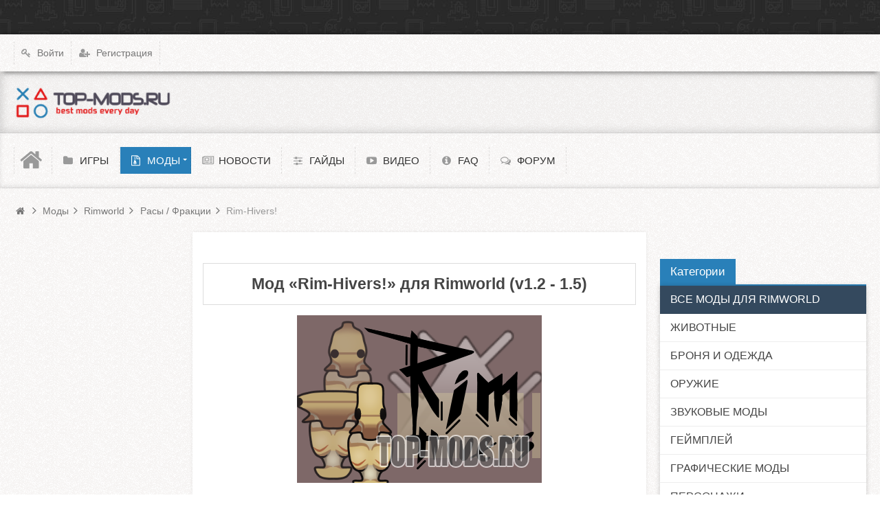

--- FILE ---
content_type: text/html; charset=utf-8
request_url: https://top-mods.ru/mods/rimworld/factions/16047-rim-hivers.html
body_size: 16514
content:
<!DOCTYPE html>
<html>
<head>
    <title>Скачать мод &laquo;Rim-Hivers!&raquo; для Rimworld (1.2 - 1.5)</title>
    <meta http-equiv="Content-Type" content="text/html; charset=utf-8">
	<meta name="viewport" content="width=device-width, initial-scale=1.0, maximum-scale=1.0, user-scalable=no">
                        	
	    	
    <script src="https://ajax.googleapis.com/ajax/libs/jquery/1.12.4/jquery.min.js" rel="forceLoad" ></script>                        	    	<meta name="description" content="Расы / Фракции | Rim-Hivers! | Мод добавляет расу Рой из игры Kenshi.Новая раса имеет как и слабые стороны, так и сильные. Рой слабее людей, но имеет более высокую скорость, не против плохо питаться и спать в казармах. Также они более терпимы к жаре и имеют бонусы к некоторым работам.Мод добавляет две новые фракции, Дружественный Улей и Дикий Улей &mdash; дружественные ульи-это более ориентированные на торговлю гуманоиды, в то время как ужасные дикие ульи имеют милитаристскую природу.
Мод также добавляет конкретные предыстории Рой в зависимости от того, были ли они изгнаны или нет, множество уникальных имен и несколько других мелких деталей!
Этот мод также добавляет еще один особый тип улья, хотя вам придется найти его самостоятельно..Для работы мода требуется: Humanoid Alien Races 2.0Дополнительные файлы:Русификатор для Rim-Hivers!">
	<link rel="canonical" href="https://top-mods.ru/mods/rimworld/factions/16047-rim-hivers.html"/>
	<link rel="icon" href="https://top-mods.ru/favicon.ico" type="image/x-icon">
<link rel="shortcut icon" href="https://top-mods.ru/favicon.ico" type="image/x-icon">

<meta name="yandex-verification" content="7cd0b47d7748ba17" />
<meta name="google-site-verification" content="SxxSh-jniPiLyTiUfwaTH_6wNPKq55zIvDJsve2QAhw" />

<!-- MarketPlace -->
<script async src="https://statika.mpsuadv.ru/scripts/8720.js"></script>

<script async src="https://pagead2.googlesyndication.com/pagead/js/adsbygoogle.js?client=ca-pub-4932249468789334"
     crossorigin="anonymous"></script>

<!-- Yandex.Metrika counter -->
<script type="text/javascript" >
   (function(m,e,t,r,i,k,a){m[i]=m[i]||function(){(m[i].a=m[i].a||[]).push(arguments)};
   m[i].l=1*new Date();k=e.createElement(t),a=e.getElementsByTagName(t)[0],k.async=1,k.src=r,a.parentNode.insertBefore(k,a)})
   (window, document, "script", "https://cdn.jsdelivr.net/npm/yandex-metrica-watch/tag.js", "ym");

   ym(65033632, "init", {
        clickmap:true,
        trackLinks:true,
        accurateTrackBounce:true,
        webvisor:true
   });
</script>
<noscript><div><img src="https://mc.yandex.ru/watch/65033632" style="position:absolute; left:-9999px;" alt="" /></div></noscript>
<!-- /Yandex.Metrika counter -->

<!-- caramel -->
<script>window.yaContextCb = window.yaContextCb || [] </script>
<script async src="https://yandex.ru/ads/system/context.js"></script>
<script async src="https://cdn.digitalcaramel.com/caramel.js"></script>
<!-- caramel end -->

<!-- RealBig -->
<script charset="utf-8" async src="https://runoffree.bid/pjs/A8VpVacrK.js"></script>
<script type='text/javascript'>
rbConfig={start:performance.now(),rbDomain:'newrotatormarch23.bid',rotator:'1d1hp'};token=localStorage.getItem('1d1hp')||(1e6+'').replace(/[018]/g, c => (c ^ crypto.getRandomValues(new Uint8Array(1))[0] & 15 >> c / 4).toString(16));rsdfhse=document.createElement('script');
rsdfhse.setAttribute('src','//newrotatormarch23.bid/1d1hp.min.js?'+token);rsdfhse.setAttribute('async','async');rsdfhse.setAttribute('type','text/javascript');document.head.appendChild(rsdfhse);
localStorage.setItem('1d1hp', token);</script>
<!-- RealBig end -->
	<meta property="yandex_recommendations_tag" content="rimworld"/>
	<link rel="search" type="application/opensearchdescription+xml" href="/search/opensearch" title="Поиск на Top-Mods.ru" />
	<link rel="stylesheet" type="text/css" href="/cache/static/css/styles.077206c933f897a613cf1222dfc6bfb8.css?190">
	<script src="/cache/static/js/scripts.02dbb4ca19d709970a02de588d575f07.js?190" ></script>
		<meta name="csrf-token" content="b782cc7187b7ccdd41e8595a97a636d416199a7ee82a728353400bf7ee0bd0e6" />
</head>

<body id="desktop_device_type" class="style1 section275">
	<div id="wrap_100" class="header_style_1">
	
				
<!-- Шапка сайта -->

		<header id="header_line">
		
			<div id="page_ptop" style="height:50px;"></div>

			
			<div id="header_box"  class="inner_wrap ">
				<div id="header" class="dark_menu">
											<div id="top_menu_box">
							<div id="top_menu" class="clr">
														<nav>
							
<ul class="menu">

    
    
        
        
        
        <li class="level1  ajax-modal key">
                            <a title="Войти" class="item"  href="/auth/login"  >
                    <span class="wrap ">
						Войти						
                                            </span>
                </a>
            
            
        
    
        
                    </li>
        
        
        <li class="level1  user_add">
                            <a title="Регистрация" class="item"  href="/auth/register"  >
                    <span class="wrap ">
						Регистрация						
                                            </span>
                </a>
            
            
        
    
            </li></ul>
    							</nav>
														</div>
						</div>
										<div id="top_search" class="clr">
						<div id="logo">
														<a class="logo" href="/" title="Top-Mods.ru">
																						<img alt="Top-Mods.ru" src="/upload/000/u1/f/3/f3a08d4a.png" />
																					</a>
													</div>
												<!-- <form action="/search" method="GET">
							<input type="hidden" name="view" value="search" />
							<span name="gosearch" class="gosearch dt-i-search"></span>
							<input type="text" name="q"	value="Введите фразу для поиска..." onClick="this.value=''" onFocusOut="if(this.value==''){this.value='Введите фразу для поиска...';}" />
						</form> -->
					</div>
										<div id="main_menu_box">
						<div id="main_menu" class="clr minilogo">
																							<a href="/" id="minilogo" title="Top-Mods.ru">
																									<img alt="Top-Mods.ru" src="/upload/000/u1/1/1/430924b3.png" />
																								</a>
																						<nav>
							
<ul class="menu">

    
    
        
        
        
        <li class="level1  ">
                            <a title="Главная" class="item"  href="/"  target="_self">
                    <span class="wrap dt-i-home notext">
												
                                            </span>
                </a>
            
            
        
    
        
                    </li>
        
        
        <li class="level1  ">
                            <a title="Игры" class="item"  href="/games"  target="_self">
                    <span class="wrap dt-i-folder">
						Игры						
                                            </span>
                </a>
            
            
        
    
        
                    </li>
        
        
        <li class="level1 parent active folder">
                            <a title="Моды" class="item"  href="/mods"  target="_self">
                    <span class="wrap dt-i-file-archive">
						Моды						
                                            </span>
                </a>
            
            <ul>
        
    
        
        
        
        <li class="level2  menu_hot_badge">
                            <a title="Euro Truck Simulator 2" class="item"  href="/mods/ets-2"  target="_self">
                    <span class="wrap ">
						Euro Truck Simulator 2						
                                            </span>
                </a>
            
            
        
    
        
                    </li>
        
        
        <li class="level2  ">
                            <a title="American Truck Simulator" class="item"  href="/mods/ats"  target="_self">
                    <span class="wrap ">
						American Truck Simulator						
                                            </span>
                </a>
            
            
        
    
        
                    </li>
        
        
        <li class="level2  ">
                            <a title="City Car Driving" class="item"  href="/mods/ccd"  target="_self">
                    <span class="wrap ">
						City Car Driving						
                                            </span>
                </a>
            
            
        
    
        
                    </li>
        
        
        <li class="level2  ">
                            <a title="Spintires: MudRunner" class="item"  href="/mods/spintires-mudrunner"  target="_self">
                    <span class="wrap ">
						Spintires: MudRunner						
                                            </span>
                </a>
            
            
        
    
        
                    </li>
        
        
        <li class="level2  ">
                            <a title="SnowRunner" class="item"  href="/mods/snowrunner"  target="_self">
                    <span class="wrap ">
						SnowRunner						
                                            </span>
                </a>
            
            
        
    
        
                    </li>
        
        
        <li class="level2  ">
                            <a title="Farming Simulator 2019" class="item"  href="/mods/fs-2019"  target="_self">
                    <span class="wrap ">
						Farming Simulator 2019						
                                            </span>
                </a>
            
            
        
    
        
                    </li>
        
        
        <li class="level2  ">
                            <a title="BeamNG Drive" class="item"  href="/mods/beamng-drive"  target="_self">
                    <span class="wrap ">
						BeamNG Drive						
                                            </span>
                </a>
            
            
        
    
        
                    </li>
        
        
        <li class="level2  ">
                            <a title="Car Mechanic Simulator 18" class="item"  href="/mods/cms-18"  target="_self">
                    <span class="wrap ">
						Car Mechanic Simulator 18						
                                            </span>
                </a>
            
            
        
    
        
                    </li>
        
        
        <li class="level2  ">
                            <a title="Car Mechanic Simulator 21" class="item"  href="/mods/cms-21"  target="_self">
                    <span class="wrap ">
						Car Mechanic Simulator 21						
                                            </span>
                </a>
            
            
        
    
        
                    </li>
        
        
        <li class="level2  ">
                            <a title="HoI 4" class="item"  href="/mods/hoi-4"  target="_self">
                    <span class="wrap ">
						HoI 4						
                                            </span>
                </a>
            
            
        
    
        
                    </li>
        
        
        <li class="level2  ">
                            <a title="Ravenfield" class="item"  href="/mods/ravenfield"  target="_self">
                    <span class="wrap ">
						Ravenfield						
                                            </span>
                </a>
            
            
        
    
        
                    </li>
        
        
        <li class="level2  ">
                            <a title="Imperator: Rome" class="item"  href="/mods/imperator-rome"  target="_self">
                    <span class="wrap ">
						Imperator: Rome						
                                            </span>
                </a>
            
            
        
    
        
                    </li>
        
        
        <li class="level2  ">
                            <a title="Stellaris" class="item"  href="/mods/stellaris"  target="_self">
                    <span class="wrap ">
						Stellaris						
                                            </span>
                </a>
            
            
        
    
        
                    </li>
        
        
        <li class="level2  ">
                            <a title="Garry&#039;s Mod" class="item"  href="/mods/gmod"  target="_self">
                    <span class="wrap ">
						Garry&#039;s Mod						
                                            </span>
                </a>
            
            
        
    
        
                    </li>
        
        
        <li class="level2  ">
                            <a title="Kenshi" class="item"  href="/mods/kenshi"  target="_self">
                    <span class="wrap ">
						Kenshi						
                                            </span>
                </a>
            
            
        
    
        
                    </li>
        
        
        <li class="level2  ">
                            <a title="X4: Foundations" class="item"  href="/mods/x4-foundations"  target="_self">
                    <span class="wrap ">
						X4: Foundations						
                                            </span>
                </a>
            
            
        
    
        
                    </li>
        
        
        <li class="level2  ">
                            <a title="Red Dead Redemption 2" class="item"  href="/mods/rdr-2"  target="_self">
                    <span class="wrap ">
						Red Dead Redemption 2						
                                            </span>
                </a>
            
            
        
    
        
                    </li>
        
        
        <li class="level2  ">
                            <a title="The Outer Worlds" class="item"  href="/mods/the-outer-worlds"  target="_self">
                    <span class="wrap ">
						The Outer Worlds						
                                            </span>
                </a>
            
            
        
    
        
                    </li>
        
        
        <li class="level2  ">
                            <a title="Transport Fever 2" class="item"  href="/mods/tf-2"  target="_self">
                    <span class="wrap ">
						Transport Fever 2						
                                            </span>
                </a>
            
            
        
    
        
                    </li>
        
        
        <li class="level2  active menu_hot_badge">
                            <a title="Rimworld" class="item"  href="/mods/rimworld"  target="_self">
                    <span class="wrap ">
						Rimworld						
                                            </span>
                </a>
            
            
        
    
        
                    </li>
        
        
        <li class="level2  ">
                            <a title="M&amp;Blade 2: Bannerlord" class="item"  href="/mods/bannerlord"  target="_self">
                    <span class="wrap ">
						M&amp;Blade 2: Bannerlord						
                                            </span>
                </a>
            
            
        
    
        
                    </li>
        
        
        <li class="level2  ">
                            <a title="XCOM: Chimera Squad" class="item"  href="/mods/xcom-cs"  target="_self">
                    <span class="wrap ">
						XCOM: Chimera Squad						
                                            </span>
                </a>
            
            
        
    
        
                    </li>
        
        
        <li class="level2  ">
                            <a title="OMSI 2" class="item"  href="/mods/omsi-2"  target="_self">
                    <span class="wrap ">
						OMSI 2						
                                            </span>
                </a>
            
            
        
    
        
                    </li>
        
        
        <li class="level2  ">
                            <a title="Crusader Kings 3" class="item"  href="/mods/ck3"  target="_self">
                    <span class="wrap ">
						Crusader Kings 3						
                                            </span>
                </a>
            
            
        
    
        
                    </li>
        
        
        <li class="level2  ">
                            <a title="Cyberpunk 2077" class="item"  href="/mods/cyberpunk-2077"  target="_self">
                    <span class="wrap ">
						Cyberpunk 2077						
                                            </span>
                </a>
            
            
        
    
        
                    </li>
        
        
        <li class="level2  menu_hot_badge">
                            <a title="People Playground" class="item"  href="/mods/people-playground"  target="_self">
                    <span class="wrap ">
						People Playground						
                                            </span>
                </a>
            
            
        
    
        
                    </li>
        
        
        <li class="level2  ">
                            <a title="My Summer Car" class="item"  href="/mods/my-summer-car"  target="_self">
                    <span class="wrap ">
						My Summer Car						
                                            </span>
                </a>
            
            
        
    
        
                    </li>
        
        
        <li class="level2  menu_news_badge">
                            <a title="Teardown" class="item"  href="/mods/teardown"  target="_self">
                    <span class="wrap ">
						Teardown						
                                            </span>
                </a>
            
            
        
    
        
                    </li>
        
        
        <li class="level2  menu_news_badge">
                            <a title="Project Zomboid" class="item"  href="/mods/project-zomboid"  target="_self">
                    <span class="wrap ">
						Project Zomboid						
                                            </span>
                </a>
            
            
        
    
        
                    </li>
        
        
        <li class="level2  menu_news_badge">
                            <a title="Action Sandbox" class="item"  href="/mods/action-sandbox"  target="_self">
                    <span class="wrap ">
						Action Sandbox						
                                            </span>
                </a>
            
            
        
    
        
                    </li>
        
        
        <li class="level2  menu_news_badge">
                            <a title="Melon Playground" class="item"  href="/mods/melon-playground"  target="_self">
                    <span class="wrap ">
						Melon Playground						
                                            </span>
                </a>
            
            
        
    
        
                    </li>
        
        
        <li class="level2  menu_news_badge">
                            <a title="Victoria 3" class="item"  href="/mods/victoria-3"  target="_self">
                    <span class="wrap ">
						Victoria 3						
                                            </span>
                </a>
            
            
        
    
        
                    </li>
        
        
        <li class="level2  ">
                            <a title="Atomic Heart" class="item"  href="/mods/atomic-heart"  target="_self">
                    <span class="wrap ">
						Atomic Heart						
                                            </span>
                </a>
            
            
        
    
        
                    </li>
        
        
        <li class="level2  ">
                            <a title="Barotrauma" class="item"  href="/mods/barotrauma"  target="_self">
                    <span class="wrap ">
						Barotrauma						
                                            </span>
                </a>
            
            
        
    
        
                    </li>
        
        
        <li class="level2  menu_news_badge">
                            <a title="Cities: Skylines 2" class="item"  href="/mods/cities-skylines-2"  target="_self">
                    <span class="wrap ">
						Cities: Skylines 2						
                                            </span>
                </a>
            
            
        
    
                    </li></ul>
        
                    </li>
        
        
        <li class="level1  ">
                            <a title="Новости" class="item"  href="/news"  target="_self">
                    <span class="wrap dt-i-newspaper">
						Новости						
                                            </span>
                </a>
            
            
        
    
        
                    </li>
        
        
        <li class="level1  ">
                            <a title="Гайды" class="item"  href="/guides"  target="_self">
                    <span class="wrap dt-i-sliders">
						Гайды						
                                            </span>
                </a>
            
            
        
    
        
                    </li>
        
        
        <li class="level1  ">
                            <a title="Видео" class="item"  href="/videos"  target="_self">
                    <span class="wrap dt-i-youtube-play">
						Видео						
                                            </span>
                </a>
            
            
        
    
        
                    </li>
        
        
        <li class="level1  ">
                            <a title="FAQ" class="item"  href="/faq"  target="_self">
                    <span class="wrap dt-i-info-circled">
						FAQ						
                                            </span>
                </a>
            
            
        
    
        
                    </li>
        
        
        <li class="level1  ">
                            <a title="Форум" class="item"  href="/forum"  target="_self">
                    <span class="wrap dt-i-chat-empty">
						Форум						
                                            </span>
                </a>
            
            
        
    
            </li></ul>
    							</nav>
						</div>
					</div>
									</div>
			</div>
						
		</header>
		
<!-- Контентная часть -->

		<div id="wrap_bg" class="inner_wrap  ">
			<div id="wrap_box">
																		<div id="breadcrumbs">
						<ul>

    <li class="home">
        <a  class="dt-i-home" href="/" title="Главная"></a>
    </li>

    
        <li class="sep dt-i-angle-right"></li>

        
            
            <li itemscope itemtype="http://data-vocabulary.org/Breadcrumb">
                                    <a href="/mods" itemprop="url"><span itemprop="title">Моды</span></a>
                            </li>

                            <li class="sep dt-i-angle-right"></li>
            
            
        
            
            <li itemscope itemtype="http://data-vocabulary.org/Breadcrumb">
                                    <a href="/mods/rimworld" itemprop="url"><span itemprop="title">Rimworld</span></a>
                            </li>

                            <li class="sep dt-i-angle-right"></li>
            
            
        
            
            <li itemscope itemtype="http://data-vocabulary.org/Breadcrumb">
                                    <a href="/mods/rimworld/factions" itemprop="url"><span itemprop="title">Расы / Фракции</span></a>
                            </li>

                            <li class="sep dt-i-angle-right"></li>
            
            
        
            
            <li >
                                    <span>Rim-Hivers!</span>
                            </li>

            
            
        
    </ul>					</div>
				            
<!-- Основная колонка -->			
			
				<div id="columns" class="r1l1">
					<div id="main_column_wrap">
						<div id="main_column11" class="main_column">
							<div class="column_wrap">
																
								<div id="content_box" class="clr">
									<div id="content_bg">
										<div id="content_s0">
											<div id="content_c_wrap" class="cols_wrap cols_7">
																								<div id="content_wrap">
																									<div id="controller_wrap" class="clr with_actions float_left">
																													<div class="fixed_actions_menu float_left none bordered">
																
<ul class="menu">

    
    
    															</div>
																																										


	


<div class="mods_title">
	<h1>Мод «Rim-Hivers!» для Rimworld (v1.2 - 1.5)</h1>
</div>

<div class="my-image">
	<img src="/upload/014/u1430/6/d/7a989fb8.png" alt="">
</div>

<div class="mods_info">
	<div class="mods_info_left col-xl-6 col-lg-12">
		<div class="date">
			<div class="date-left">
				<span><i class="dt-i-calendar-empty"></i></span>
			</div>
			<div class="date-right">
				<div class="date-right-top">
					<span>Дата</span>
				</div>
				<div class="date-right-bottom">
					12.02.25				</div>
			</div>
		</div>
		<div class="views">
			<div class="views-left">
				<span><i class="dt-i-eye"></i></span>
			</div>
			<div class="views-right">
				<div class="views-right-top">
					Просмотров
				</div>
				<div class="views-right-bottom">
					22670				</div>
			</div>
		</div>
		<div class="version">
			<div class="version-left">
				<span><i class="dt-i-doc-text"></i></span>
			</div>
			<div class="version-right">
				<div class="version-right-top">
					Версия
				</div>
				<div class="version-right-bottom">
					09.11.24				</div>
			</div>
		</div>
	</div>
	<div class="mods_info_right col-xl-6 col-lg-12">
		<div class="like-btn">
			
	<div class="rating_widget content_mods_rating" id="rating-mods-16047"
        			data-target-controller="content"
			data-target-subject="mods"
			data-target-id="16047"
            				data-info-url="/rating/info"
                    	>
        		<div class="arrow up">
							<a href="#vote-up" class="vote-up" title="Понравилось"><svg viewBox="0 0 96 96" class="style-svg" id="svg-color-1"><g class="style-svg"><path d="M88.476,15.769C84.2,6.189,75.122,0,65.35,0c-9.9,0-16.26,4.403-19.948,9.104C41.713,4.404,35.354,0,25.453,0   C15.681,0,6.603,6.189,2.327,15.769c-4.419,9.901-2.472,20.925,5.212,29.488C26.14,65.995,42.576,80.695,42.739,80.841   c0.76,0.676,1.712,1.014,2.662,1.014c0.951,0,1.903-0.338,2.662-1.014c0.163-0.146,16.601-14.846,35.2-35.584   C90.946,36.693,92.895,25.67,88.476,15.769z M77.309,39.915C63.394,55.428,50.73,67.49,45.401,72.432   c-5.329-4.942-17.991-17.004-31.906-32.517c-5.596-6.236-7.002-13.85-3.861-20.887C12.577,12.433,18.935,8,25.453,8   c12.892,0,15.782,9.582,16.063,10.643c0.438,1.79,2.043,3.049,3.886,3.049c1.844,0,3.447-1.259,3.887-3.049   C49.393,18.208,52.044,8,65.35,8c6.52,0,12.876,4.433,15.82,11.028C84.311,26.066,82.903,33.679,77.309,39.915z" class="style-svg"></path></g></svg>
				</a>
					</div>

		<div class="score" title="Рейтинг">
            				<span class="positive clickable">
                +24            </span>
            		</div>

	</div>

	<script>
        icms.rating.setOptions({
            url: '/rating/vote'
        });
	</script>
		</div>
		
		<div class="comments-anchor">
			<a href="#comments_widget"><i class="dt-i-chat"></i> Обсудить</a>
		</div>
	</div>
</div>

<div class="content_item mods_item">

	<div class="before_tab_ad">
		<div id="content_rb_176522" class="content_rb" data-id="176522"></div>
	</div>

	<div class="tabs">
    <input id="tab1" type="radio" name="tabs" checked>
    <label for="tab1" title="Описание">Описание</label>

 		    <input id="tab2" type="radio" name="tabs">
    <label for="tab2" title="Список изменений">Список изменений</label>
		
				<input id="tab3" type="radio" name="tabs">
    <label for="tab3" title="Предыдущие версии">Предыдущие версии</label>
		
				<input id="tab4" type="radio" name="tabs">
    <label for="tab4" title="Скриншоты">Скриншоты</label>
		
			 

    <section id="content-tab1" class="value">
						<div class="alert-success" role="alert">
				<p class="editdate" style="margin:0px; padding: 1rem;">Последнее обновление: 12.02.25.
					<br>
					Причина: <b>Мод обновлен до версии 09.11.24</b>
				</p>
			</div>
			      <p>Мод добавляет расу Рой из игры Kenshi.</p>
<p>Новая раса имеет как и слабые стороны, так и сильные. Рой слабее людей, но имеет более высокую скорость, не против плохо питаться и спать в казармах. Также они более терпимы к жаре и имеют бонусы к некоторым работам.</p>
<p>Мод добавляет две новые фракции, Дружественный Улей и Дикий Улей - дружественные ульи-это более ориентированные на торговлю гуманоиды, в то время как ужасные дикие ульи имеют милитаристскую природу.<br />Мод также добавляет конкретные предыстории Рой в зависимости от того, были ли они изгнаны или нет, множество уникальных имен и несколько других мелких деталей!<br />Этот мод также добавляет еще один особый тип улья, хотя вам придется найти его самостоятельно..</p>
<p>Для работы мода требуется:  <a target="_blank" class="linking"  href='/mods/rimworld/gameplay/8046-humanoid-alien-races-2-0.html'>Humanoid Alien Races 2.0</a></p>
<p><span style="text-decoration: underline;">Дополнительные файлы:</span></p>
<ul>
<li><a href="https://top-mods.ru/mods/rimworld/other/18563-rusifikator-dlja-rim-hivers.html" target="_blank" rel="noopener">Русификатор для Rim-Hivers!</a></li>
</ul>			
			<p>Мод проверен на версии игры: <a href="/mods/rimworld/1-2">1.2</a>
,
<a href="/mods/rimworld/1-3">1.3</a>
,
<a href="/mods/rimworld/1-4">1.4</a>
,
<a href="/mods/rimworld/1-5">1.5</a></p>
	

    </section>

				<section id="content-tab2" class="value">
			


			<ul>
<li>Обновление до 1.5</li>
</ul>    </section>
		
				<section id="content-tab3" class="value">
      <p><strong>Версия 02.03.23 для Rimworld (v1.2 - 1.4)</strong></p>
<ul>
<li>Исправления</li>
</ul>
<p><a href="https://modsfire.com/J0B2ow8Ue3VYEg3">СКАЧАТЬ</a></p>
<hr />
<p><strong>Версия 29.10.22 для Rimworld (v1.2 - 1.4)</strong></p>
<ul>
<li>Поддержка версии 1.4</li>
</ul>
<p><a href="https://modsfire.com/45tOf5Lc4w5exZU">СКАЧАТЬ</a></p>
<hr />
<p><strong>Версия 03.03.22 для Rimworld (v1.2 - 1.3)</strong></p>
<ul>
<li>Исправлена ошибка, из-за которой дроны-солдаты не появлялись с предысторией улья.</li>
<li>У ульев теперь есть черепа на заказ.</li>
<li>Добавлен тип телосложения "халк" для дронов-солдат.</li>
<li>Улучшенные шансы для разных типов телосложения для дронов и солдат.</li>
<li>Добавил пару предысторий.</li>
<li>Заложил некоторую основу для возможного мода расширения hiver.</li>
</ul>
<p><a href="https://sharemods.com/nd2kd77rmhrq/rim_hivers_03.03.22.zip.html">СКАЧАТЬ</a></p>
<hr />
<p><strong>Версия 14.02.22 для Rimworld (v1.2 - 1.3)</strong></p>
<ul>
<li>Вложил немного любви в этот старый мод. (Улучшенная работа с исправлениями, более чистые функции и т.д.)</li>
<li>Дроны Hiver теперь могут носить практически все виды головных уборов.</li>
<li>Лучники-дроны-работники улья теперь немного более усилены с точки зрения брони, и теперь они носят простые шлемы.</li>
<li>Исправлен патч, если вы запускали "Мемы VF".</li>
<li>Более интересные и уникальные имена.</li>
</ul>
<p><a href="https://modsfire.com/Ug4JtHdZQ5MafM7">СКАЧАТЬ</a></p>
<hr />
<p><strong>Версия 05.02.22 для Rimworld (v1.2 - 1.3)</strong></p>
<ul>
<li>Исправлена ошибка, связанная с необходимой одеждой, если у вас не запущена "Идеология".</li>
</ul>
<p><a href="https://modsfire.com/mi3iJwJyf79Q561">СКАЧАТЬ</a></p>
<hr />
<p><strong>Версия 08.01.22 для Rimworld (v1.2 - 1.3)</strong></p>
<ul>
<li>Небольшие исправления</li>
</ul>
<p><a href="https://modsfire.com/lnfBt299JXuos69">СКАЧАТЬ</a></p>
<hr />
<p><strong>Версия 18.11.21 для Rimworld (v1.2 - 1.3)</strong></p>
<ul>
<li>Хиверы теперь будут уважать новые мемы, связанные с пришельцами, добавленные новым обновлением HAR.</li>
<li>Добавлена тонна новых предысторий для ульев, как ссыльных, так и обычных типов.</li>
</ul>
<p><a href="https://modsfire.com/NNItODwZhi84SnM">СКАЧАТЬ</a></p>
<hr />
<p><strong>Версия 28.10.21 для Rimworld (v1.2 - 1.3)</strong></p>
<ul>
<li>Различные исправления и улучшения</li>
<li>Добавлена поддержка VME</li>
</ul>
<p><a href="https://modsfire.com/V42E65e1HN4xqxv">СКАЧАТЬ</a></p>
<hr />
<p><strong>Версия 22.09.21 для Rimworld (v1.2 - 1.3)</strong></p>
<ul>
<li>Обновлено до 1.3</li>
<li>Исправления</li>
</ul>
<p><a href="https://modsfire.com/l5WI0G1U2iEx135">СКАЧАТЬ</a></p>
<hr />
<p><strong>Версия 24.06.21 для Rimworld (v1.2)</strong></p>
<ul>
<li>Исправлены некоторые опечатки</li>
</ul>
<p><a href="https://modsfire.com/8VnrO82VbI1yx6M">СКАЧАТЬ</a></p>
<hr />
<p><strong>Версия 17.06.21 для Rimworld (v1.2)</strong></p>
<ul>
<li>Личинка улья была исправлена, она больше не будет доставать колонистов, и у вас больше не будет попыток сложить несколько личинок. (Извините за ожидание, мне пришлось сделать совершенно новую вещь для яиц, чтобы они работали!)</li>
<li>Куколка улья больше не будет вылупляться с протезными конечностями и такими уже прикрепленными к себе.</li>
<li>Исправления</li>
</ul>
<p><a href="https://modsfire.com/2t13925NdjIzZdw">СКАЧАТЬ</a></p>
<hr />
<p><strong>Версия 13.06.21 для Rimworld (v1.2)</strong></p>
<ul>
<li>Исправлена проблема с естественным настроением, я очень сожалею о любых неудобствах, которые это вызвало!</li>
<li>Нерф различные бонусы касты ульев. (Бонусы за работу/дебаффы теперь строго равны, хуже или даже немного выше, чем у человека.)</li>
<li>С дикими ульями обращались так же, но теперь они еще хуже справляются с черной работой, чем раньше, но лишь немного лучше в бою, чем их собратья. (Используйте свои цифры в своих интересах и идите грабить и грабить своих соседей!)</li>
<li>Ульи теперь будут ломаться гораздо легче, особенно королева. (Дроны имеют 50% ментального порога человека, принцы-около 80%, а королевы находятся на одном уровне с людьми в ментальном плане.)</li>
<li>Исправлена небольшая ошибка, связанная с предысторией королевы.</li>
<li>Добавил несколько предысторий изгнанных солдат.</li>
</ul>
<p><a href="https://modsfire.com/pwIRw32bjkAsI0z">СКАЧАТЬ</a></p>
<hr />
<p><strong>Версия 08.06.21 для Rimworld (v1.2)</strong></p>
<ul>
<li>Исправления</li>
<li>Добавлено еще несколько уникальных предысторий hiver.</li>
<li>Солдаты-ульи теперь могут появляться с краской для лица. (В настоящее время только три вида краски для каждого вида каст солдат, скоро будет больше!)</li>
<li>Изменил некоторые значения головных уборов для дронов-солдат.</li>
<li>Немного тривиального балансирования для всех видов ульев.</li>
</ul>
<p><a href="https://modsfire.com/UGM9S4e818XrHzB">СКАЧАТЬ</a></p>
<hr />
<p><strong>Версия 05.06.21 для Rimworld (v1.2)</strong></p>
<ul>
<li>Добавлена поддержка одежды для "Набора воинов племени" и "Арсенала Кенши".</li>
<li>Исправлены некоторые детали, касающиеся королев ульев: (королевы, рожденные в ульях, теперь очень ограничены в том, какие роды они могут выполнять.)</li>
<li>Добавлено фактическое описание для меню модов в игре и заменен заполнитель.</li>
<li>Исправлены рабы-ульи: теперь их можно будет продавать продавцам фракций.</li>
<li>Подправил хиверс странника: (теперь у них должны быть "предыстории изгнанников".)</li>
</ul>
<p><a href="https://modsfire.com/G6GF5e995bC2d3b">СКАЧАТЬ</a></p>
<hr />
<p><strong>Версия 04.06.21 для Rimworld (v1.2)</strong></p>
<p><a href="https://modsfire.com/K3KuuChW9956Oil">СКАЧАТЬ</a></p>		</section>
		
				<section id="content-tab4">
			<div class="value mod_gallery">
      <a title="Rim-Hivers!" class="img-gallery second_type_images" href="/upload/014/u1430/3/8/524d370e.jpg"><img src="/upload/014/u1430/6/4/afa0ccd9.jpg" title="Rim-Hivers! 0" alt="Rim-Hivers! 0"  class="img-thumbnail" /></a><a title="Rim-Hivers!" class="img-gallery second_type_images" href="/upload/014/u1430/0/e/d8cf96ad.jpg"><img src="/upload/014/u1430/8/8/5085e9d2.jpg" title="Rim-Hivers! 1" alt="Rim-Hivers! 1"  class="img-thumbnail" /></a><a title="Rim-Hivers!" class="img-gallery second_type_images" href="/upload/014/u1430/d/3/1959df69.png"><img src="/upload/014/u1430/e/7/9cd19b11.png" title="Rim-Hivers! 2" alt="Rim-Hivers! 2"  class="img-thumbnail" /></a><a title="Rim-Hivers!" class="img-gallery second_type_images" href="/upload/014/u1430/a/5/fe8249bd.jpg"><img src="/upload/014/u1430/4/3/57a91ef5.jpg" title="Rim-Hivers! 3" alt="Rim-Hivers! 3"  class="img-thumbnail" /></a>			</div>
    </section>
		
			</div>

	<div style="height: auto; margin: 1rem 0; padding: 15px; border: 1px solid #ddd;">
		<div id="content_rb_176514" class="content_rb" data-id="176514"></div>
	</div>

	
<div class="install_mods_block"><div class="install_mods_text"><p><span>Установка мода</span></p><p>Для того, чтобы установить мод для игры <a href="/games/rimworld.html">Rimworld</a> необходимо скопировать папку из скачанного архива по пути <b>Путь к установленной игре\Rimworld\mods</b> и включить мод в меню.</p><p>Рекомендуем ознакомиться с полным руководством на тему: "<a href="/guides/41-ustanovka-modov-na-rimworld.html">Как установить моды для Rimworld?</a>"</p></div></div>
	<div class="mods_dwn_block">
	  <div class="mods_dwn_block_left">
	  	<div class="rl_cnt_bg" data-id="180137"></div>
	  </div>
	  <div class="mods_dwn_block_right">
	    <div class="info-mods">
	      <p class="info-mods-title">Информация о файле</p>
	      <ul class="list-unstyled" style="margin: 0 0 5px 0;">
	        <li><i class="dt-i-user-plus"></i> Добавил: <span class="float-right"><a href="/users/36753">RADIUS</a></span></li>
	        <li><i class="dt-i-user"></i> Автор: <span class="float-right"><a class="string_autolink mods_string_autolink" href="/mods?mod_author=Vexed+Tree">Vexed Tree</a></span></li>
					<li><i class="dt-i-file-archive"></i> Формат файла: <span class="float-right">ZIP</span></li>
	        <li><i class="dt-i-floppy"></i> Размер: <span class="float-right">12.6 mb</span></li>
										<li><i class="dt-i-steam"></i> Источник: <span class="float-right"><a href="https://steamcommunity.com/sharedfiles/filedetails/?id=2506643795" target="_blank" rel="nofollow">Перейти</a></span></li>
						      </ul>

			<div class="download-anchor text-left down-redirect">
				<a href="https://modsfire.com/54Btn3YW5Y43aA2" target="_blank"><i class="dt-i-download"></i> Скачать</a>
								<a href="https://sharemods.com/1i2zpo0tgo3y/2506643795_rimhivers.zip.html" target="_blank"><i class="dt-i-download"></i> Зеркало</a>
							</div>

	    </div>
	  </div>
	</div>

	



  <div style="margin: 1rem 0; padding: 15px; border: 1px solid #ddd;">
    <h3 style="margin: 0 0 1rem; text-align: center;">ТОП группа по RimWorld</h3>
    <script src="//vk.com/js/api/openapi.js?151" async onload="VK.Widgets.Group('vk_groups2',{mode: 1,width: 'auto',heght: '250px'},194840099);"></script>
    <div id="vk_groups2" style="margin-bottom: 1rem;"></div>
    <p style="text-align: center;">Помощь по игре и масса полезного контента. <b>Подписывайся!</b></p>
  </div>

	








    <div style="margin: 1rem 0; padding: 15px; border: 1px solid #ddd;">
        <script async src="https://an.yandex.ru/system/widget.js"></script>
        <script>
            (yaads = window.yaads || []).push({
                id: "404747-24",
                render: "#id-404747-24"
            });
        </script>
        <div id="id-404747-24"></div>
    </div>
				

</div>


    <div id="comments_widget" class="tabs-menu">

    <span id="comments"></span>

    <ul class="tabbed content_mods_comments_tab">
                    <li><a href="#tab-icms">16 комментариев</a></li>
            </ul>

            <div id="tab-icms" class="tab content_mods_comments" >
                <div id="comments_add_link">
        <a href="#reply" class="ajaxlink button dt-i-chat-empty" onclick="return icms.comments.add()">Написать комментарий</a>
	</div>
<div id="comments_list">

    
    
        


<div id="comment_4106" class="clr comment" style="margin-left: 0px" data-level="1">
            <div class="info clr">
        <div class="name">
							<span class="guest_name user">Rid</span>
							                    </div>
        <div class="date">
            <span class=""><time datetime="2021-06-12T04:44:51+03:00">12.06.2021</time> <span class="time">04:44</span></span>
                                </div>
                    <div class="nav">
                <a href="#comment_4106" name="comment_4106" title="Ссылка на комментарий">#</a>
                                <a href="#down" class="scroll-down" onclick="return icms.comments.down(this)" title="Вернуться к ответу">&darr;</a>
            </div>
        		<div class="rating ">
            <span class="value zero">
                            </span>
                    </div>
    </div>
    <div class="body clr">
        <div class="avatar">
                            <img class="img-thumbnail" src="/upload/default/avatar_small.jpg" alt="" title="" />                    </div>
        <div class="content">
            <div class="text">
                <p>Найс мод</p>            </div>
                            <div class="links">
                                                                <a href="#reply" class="reply " onclick="return icms.comments.add(4106)">Ответить</a>
                                                                            </div>
                    </div>
    </div>
    </div>


<div id="comment_4192" class="clr comment" style="margin-left: 0px" data-level="1">
            <div class="info clr">
        <div class="name">
							<span class="guest_name user">NinNeno</span>
							                    </div>
        <div class="date">
            <span class=""><time datetime="2021-06-18T09:58:55+03:00">18.06.2021</time> <span class="time">09:58</span></span>
                                </div>
                    <div class="nav">
                <a href="#comment_4192" name="comment_4192" title="Ссылка на комментарий">#</a>
                                <a href="#down" class="scroll-down" onclick="return icms.comments.down(this)" title="Вернуться к ответу">&darr;</a>
            </div>
        		<div class="rating ">
            <span class="value zero">
                            </span>
                    </div>
    </div>
    <div class="body clr">
        <div class="avatar">
                            <img class="img-thumbnail" src="/upload/default/avatar_small.jpg" alt="" title="" />                    </div>
        <div class="content">
            <div class="text">
                <p>Быстро же выкладывают обновления. Это хорошо :). Правда, русификатора нет, но тут простой английский, так что машинный перевод достаточно точен в 90% местах (лично под себя переводил, перевод гугла не искажал оригинального смысла в описаниях, кроме предысторий)</p>            </div>
                            <div class="links">
                                                                <a href="#reply" class="reply " onclick="return icms.comments.add(4192)">Ответить</a>
                                                                            </div>
                    </div>
    </div>
    </div>


<div id="comment_4195" class="clr comment" style="margin-left: 0px" data-level="1">
            <div class="info clr">
        <div class="name">
							<span class="guest_name user">Grim</span>
							                    </div>
        <div class="date">
            <span class=""><time datetime="2021-06-18T11:32:27+03:00">18.06.2021</time> <span class="time">11:32</span></span>
                                </div>
                    <div class="nav">
                <a href="#comment_4195" name="comment_4195" title="Ссылка на комментарий">#</a>
                                <a href="#down" class="scroll-down" onclick="return icms.comments.down(this)" title="Вернуться к ответу">&darr;</a>
            </div>
        		<div class="rating ">
            <span class="value zero">
                            </span>
                    </div>
    </div>
    <div class="body clr">
        <div class="avatar">
                            <img class="img-thumbnail" src="/upload/default/avatar_small.jpg" alt="" title="" />                    </div>
        <div class="content">
            <div class="text">
                <p>Есть ли туманники или сама королева в качестве отдельных видов, ну или тот же король улья ?</p>            </div>
                            <div class="links">
                                                                <a href="#reply" class="reply " onclick="return icms.comments.add(4195)">Ответить</a>
                                                                            </div>
                    </div>
    </div>
    </div>


<div id="comment_4210" class="clr comment" style="margin-left: 30px" data-level="2">
            <div class="info clr">
        <div class="name">
							<span class="guest_name user">NinNeno</span>
							                    </div>
        <div class="date">
            <span class=""><time datetime="2021-06-18T18:12:49+03:00">18.06.2021</time> <span class="time">18:12</span></span>
                                </div>
                    <div class="nav">
                <a href="#comment_4210" name="comment_4210" title="Ссылка на комментарий">#</a>
                                    <a href="#up" class="scroll-up" onclick="return icms.comments.up(4195, 4210)" title="Ответ на">&uarr;</a>
                                <a href="#down" class="scroll-down" onclick="return icms.comments.down(this)" title="Вернуться к ответу">&darr;</a>
            </div>
        		<div class="rating ">
            <span class="value zero">
                            </span>
                    </div>
    </div>
    <div class="body clr">
        <div class="avatar">
                            <img class="img-thumbnail" src="/upload/default/avatar_small.jpg" alt="" title="" />                    </div>
        <div class="content">
            <div class="text">
                <p>Туманников ещё не видел, Королева есть, Короля не видел. Могу сказать, что есть также южный улей, но называется Диким и всё без русификатора. Автор мода также заморочился над предысториями (их много. Только на стандартные Ульевые предыстории по 10 на каждого (в сумме около 40), а также ещё и для Ульялишённых есть), но я не совсем понял прикол с бесполостью. Но сейчас они бесплодные, так что норм. Но с модом играю не больше двух недель, так что сказать многое не могу</p>            </div>
                            <div class="links">
                                                                <a href="#reply" class="reply " onclick="return icms.comments.add(4210)">Ответить</a>
                                                                            </div>
                    </div>
    </div>
    </div>


<div id="comment_6177" class="clr comment" style="margin-left: 60px" data-level="3">
            <div class="info clr">
        <div class="name">
							<a class="user" href="/users/8437">Drafer</a>
			                    </div>
        <div class="date">
            <span class=""><time datetime="2021-10-22T17:27:05+03:00">22.10.2021</time> <span class="time">17:27</span></span>
                                </div>
                    <div class="nav">
                <a href="#comment_6177" name="comment_6177" title="Ссылка на комментарий">#</a>
                                    <a href="#up" class="scroll-up" onclick="return icms.comments.up(4210, 6177)" title="Ответ на">&uarr;</a>
                                <a href="#down" class="scroll-down" onclick="return icms.comments.down(this)" title="Вернуться к ответу">&darr;</a>
            </div>
        		<div class="rating ">
            <span class="value zero">
                            </span>
                    </div>
    </div>
    <div class="body clr">
        <div class="avatar">
                            <a href="/users/8437"  class="peer_no_online">
                    <img class="img-thumbnail" src="/upload/084/u8437/3/d/9ea601eb.jpg" alt="Drafer" title="Drafer" />                </a>
                    </div>
        <div class="content">
            <div class="text">
                <p>Как найти королеву?</p>            </div>
                            <div class="links">
                                                                <a href="#reply" class="reply " onclick="return icms.comments.add(6177)">Ответить</a>
                                                                            </div>
                    </div>
    </div>
    </div>


<div id="comment_8614" class="clr comment" style="margin-left: 90px" data-level="4">
            <div class="info clr">
        <div class="name">
							<a class="user" href="/users/14450">Bl0wJo6</a>
			                    </div>
        <div class="date">
            <span class=""><time datetime="2022-02-01T14:21:11+03:00">01.02.2022</time> <span class="time">14:21</span></span>
                                </div>
                    <div class="nav">
                <a href="#comment_8614" name="comment_8614" title="Ссылка на комментарий">#</a>
                                    <a href="#up" class="scroll-up" onclick="return icms.comments.up(6177, 8614)" title="Ответ на">&uarr;</a>
                                <a href="#down" class="scroll-down" onclick="return icms.comments.down(this)" title="Вернуться к ответу">&darr;</a>
            </div>
        		<div class="rating ">
            <span class="value zero">
                            </span>
                    </div>
    </div>
    <div class="body clr">
        <div class="avatar">
                            <a href="/users/14450"  class="peer_no_online">
                    <img class="img-thumbnail" src="/upload/default/avatar_small.jpg" alt="Bl0wJo6" title="Bl0wJo6" />                </a>
                    </div>
        <div class="content">
            <div class="text">
                <p>нарандомить</p><p> </p>            </div>
                            <div class="links">
                                                                <a href="#reply" class="reply " onclick="return icms.comments.add(8614)">Ответить</a>
                                                                            </div>
                    </div>
    </div>
    </div>


<div id="comment_13000" class="clr comment" style="margin-left: 120px" data-level="5">
            <div class="info clr">
        <div class="name">
							<span class="guest_name user">Претор</span>
							                    </div>
        <div class="date">
            <span class=""><time datetime="2022-06-17T18:17:26+03:00">17.06.2022</time> <span class="time">18:17</span></span>
                                </div>
                    <div class="nav">
                <a href="#comment_13000" name="comment_13000" title="Ссылка на комментарий">#</a>
                                    <a href="#up" class="scroll-up" onclick="return icms.comments.up(8614, 13000)" title="Ответ на">&uarr;</a>
                                <a href="#down" class="scroll-down" onclick="return icms.comments.down(this)" title="Вернуться к ответу">&darr;</a>
            </div>
        		<div class="rating ">
            <span class="value zero">
                            </span>
                    </div>
    </div>
    <div class="body clr">
        <div class="avatar">
                            <img class="img-thumbnail" src="/upload/default/avatar_small.jpg" alt="" title="" />                    </div>
        <div class="content">
            <div class="text">
                еееееееееееееееееееееее, тут есть королева!            </div>
                            <div class="links">
                                                                <a href="#reply" class="reply " onclick="return icms.comments.add(13000)">Ответить</a>
                                                                            </div>
                    </div>
    </div>
    </div>


<div id="comment_26697" class="clr comment" style="margin-left: 0px" data-level="1">
            <div class="info clr">
        <div class="name">
							<span class="guest_name user">bbb</span>
							                    </div>
        <div class="date">
            <span class=""><time datetime="2023-01-01T12:36:58+03:00">01.01.2023</time> <span class="time">12:36</span></span>
                                </div>
                    <div class="nav">
                <a href="#comment_26697" name="comment_26697" title="Ссылка на комментарий">#</a>
                                <a href="#down" class="scroll-down" onclick="return icms.comments.down(this)" title="Вернуться к ответу">&darr;</a>
            </div>
        		<div class="rating ">
            <span class="value zero">
                            </span>
                    </div>
    </div>
    <div class="body clr">
        <div class="avatar">
                            <img class="img-thumbnail" src="/upload/default/avatar_small.jpg" alt="" title="" />                    </div>
        <div class="content">
            <div class="text">
                будут до 1.4 обновлять или уже не ждать?<br/>            </div>
                            <div class="links">
                                                                <a href="#reply" class="reply " onclick="return icms.comments.add(26697)">Ответить</a>
                                                                            </div>
                    </div>
    </div>
    </div>


<div id="comment_26728" class="clr comment" style="margin-left: 30px" data-level="2">
            <div class="info clr">
        <div class="name">
							<a class="user" href="/users/1430">Den Martin</a>
			                    </div>
        <div class="date">
            <span class=""><time datetime="2023-01-01T18:43:58+03:00">01.01.2023</time> <span class="time">18:43</span></span>
                                </div>
                    <div class="nav">
                <a href="#comment_26728" name="comment_26728" title="Ссылка на комментарий">#</a>
                                    <a href="#up" class="scroll-up" onclick="return icms.comments.up(26697, 26728)" title="Ответ на">&uarr;</a>
                                <a href="#down" class="scroll-down" onclick="return icms.comments.down(this)" title="Вернуться к ответу">&darr;</a>
            </div>
        		<div class="rating ">
            <span class="value zero">
                            </span>
                    </div>
    </div>
    <div class="body clr">
        <div class="avatar">
                            <a href="/users/1430"  class="peer_no_online">
                    <img class="img-thumbnail" src="/upload/014/u1430/d/9/d9367eac.png" alt="Den Martin" title="Den Martin" />                </a>
                    </div>
        <div class="content">
            <div class="text">
                <p>Будут.</p>            </div>
                            <div class="links">
                                                                <a href="#reply" class="reply " onclick="return icms.comments.add(26728)">Ответить</a>
                                                                            </div>
                    </div>
    </div>
    </div>


<div id="comment_27448" class="clr comment" style="margin-left: 0px" data-level="1">
            <div class="info clr">
        <div class="name">
							<a class="user" href="/users/46137">Чооо Ченка</a>
			                    </div>
        <div class="date">
            <span class=""><time datetime="2023-01-09T13:35:02+03:00">09.01.2023</time> <span class="time">13:35</span></span>
                                </div>
                    <div class="nav">
                <a href="#comment_27448" name="comment_27448" title="Ссылка на комментарий">#</a>
                                <a href="#down" class="scroll-down" onclick="return icms.comments.down(this)" title="Вернуться к ответу">&darr;</a>
            </div>
        		<div class="rating ">
            <span class="value zero">
                            </span>
                    </div>
    </div>
    <div class="body clr">
        <div class="avatar">
                            <a href="/users/46137"  class="peer_no_online">
                    <img class="img-thumbnail" src="/upload/000/u0/5/a/5a9885ff.jpg" alt="Чооо Ченка" title="Чооо Ченка" />                </a>
                    </div>
        <div class="content">
            <div class="text">
                <p>королева может класть яйца?</p>            </div>
                            <div class="links">
                                                                <a href="#reply" class="reply " onclick="return icms.comments.add(27448)">Ответить</a>
                                                                            </div>
                    </div>
    </div>
    </div>


<div id="comment_27622" class="clr comment" style="margin-left: 30px" data-level="2">
            <div class="info clr">
        <div class="name">
							<span class="guest_name user">cheburek</span>
							                    </div>
        <div class="date">
            <span class=""><time datetime="2023-01-12T00:39:16+03:00">12.01.2023</time> <span class="time">00:39</span></span>
                                </div>
                    <div class="nav">
                <a href="#comment_27622" name="comment_27622" title="Ссылка на комментарий">#</a>
                                    <a href="#up" class="scroll-up" onclick="return icms.comments.up(27448, 27622)" title="Ответ на">&uarr;</a>
                                <a href="#down" class="scroll-down" onclick="return icms.comments.down(this)" title="Вернуться к ответу">&darr;</a>
            </div>
        		<div class="rating ">
            <span class="value zero">
                            </span>
                    </div>
    </div>
    <div class="body clr">
        <div class="avatar">
                            <img class="img-thumbnail" src="/upload/default/avatar_small.jpg" alt="" title="" />                    </div>
        <div class="content">
            <div class="text">
                Да королева кладет личинок примерно 1 в квартал можно съесть но будет дебафф к настроению очень тяжелый дебафф            </div>
                            <div class="links">
                                                                <a href="#reply" class="reply " onclick="return icms.comments.add(27622)">Ответить</a>
                                                                            </div>
                    </div>
    </div>
    </div>


<div id="comment_42981" class="clr comment" style="margin-left: 60px" data-level="3">
            <div class="info clr">
        <div class="name">
							<a class="user" href="/users/60787">Hefner</a>
			                    </div>
        <div class="date">
            <span class=""><time datetime="2023-07-02T20:59:45+03:00">02.07.2023</time> <span class="time">20:59</span></span>
                                </div>
                    <div class="nav">
                <a href="#comment_42981" name="comment_42981" title="Ссылка на комментарий">#</a>
                                    <a href="#up" class="scroll-up" onclick="return icms.comments.up(27622, 42981)" title="Ответ на">&uarr;</a>
                                <a href="#down" class="scroll-down" onclick="return icms.comments.down(this)" title="Вернуться к ответу">&darr;</a>
            </div>
        		<div class="rating ">
            <span class="value zero">
                            </span>
                    </div>
    </div>
    <div class="body clr">
        <div class="avatar">
                            <a href="/users/60787"  class="peer_no_online">
                    <img class="img-thumbnail" src="/upload/default/avatar_small.jpg" alt="Hefner" title="Hefner" />                </a>
                    </div>
        <div class="content">
            <div class="text">
                <p>ок</p>            </div>
                            <div class="links">
                                                                <a href="#reply" class="reply " onclick="return icms.comments.add(42981)">Ответить</a>
                                                                            </div>
                    </div>
    </div>
    </div>


<div id="comment_43437" class="clr comment" style="margin-left: 0px" data-level="1">
            <div class="info clr">
        <div class="name">
							<span class="guest_name user">1221</span>
							                    </div>
        <div class="date">
            <span class=""><time datetime="2023-07-06T21:51:39+03:00">06.07.2023</time> <span class="time">21:51</span></span>
                                </div>
                    <div class="nav">
                <a href="#comment_43437" name="comment_43437" title="Ссылка на комментарий">#</a>
                                <a href="#down" class="scroll-down" onclick="return icms.comments.down(this)" title="Вернуться к ответу">&darr;</a>
            </div>
        		<div class="rating ">
            <span class="value zero">
                            </span>
                    </div>
    </div>
    <div class="body clr">
        <div class="avatar">
                            <img class="img-thumbnail" src="/upload/default/avatar_small.jpg" alt="" title="" />                    </div>
        <div class="content">
            <div class="text">
                Почему нет русика на 1.4 ждем…            </div>
                            <div class="links">
                                                                <a href="#reply" class="reply " onclick="return icms.comments.add(43437)">Ответить</a>
                                                                            </div>
                    </div>
    </div>
    </div>


<div id="comment_52922" class="clr comment" style="margin-left: 0px" data-level="1">
            <div class="info clr">
        <div class="name">
							<a class="user" href="/users/40476">чиньчонг</a>
			                    </div>
        <div class="date">
            <span class=""><time datetime="2023-11-14T19:55:30+03:00">14.11.2023</time> <span class="time">19:55</span></span>
                                </div>
                    <div class="nav">
                <a href="#comment_52922" name="comment_52922" title="Ссылка на комментарий">#</a>
                                <a href="#down" class="scroll-down" onclick="return icms.comments.down(this)" title="Вернуться к ответу">&darr;</a>
            </div>
        		<div class="rating ">
            <span class="value zero">
                            </span>
                    </div>
    </div>
    <div class="body clr">
        <div class="avatar">
                            <a href="/users/40476"  class="peer_no_online">
                    <img class="img-thumbnail" src="/upload/404/u40476/e/7/c2667621.jpg" alt="чиньчонг" title="чиньчонг" />                </a>
                    </div>
        <div class="content">
            <div class="text">
                <p>бип</p>            </div>
                            <div class="links">
                                                                <a href="#reply" class="reply " onclick="return icms.comments.add(52922)">Ответить</a>
                                                                            </div>
                    </div>
    </div>
    </div>


<div id="comment_76920" class="clr comment" style="margin-left: 0px" data-level="1">
            <div class="info clr">
        <div class="name">
							<a class="user" href="/users/86009">stilzi43</a>
			                    </div>
        <div class="date">
            <span class=""><time datetime="2025-05-11T15:02:46+03:00">11.05.2025</time> <span class="time">15:02</span></span>
                                </div>
                    <div class="nav">
                <a href="#comment_76920" name="comment_76920" title="Ссылка на комментарий">#</a>
                                <a href="#down" class="scroll-down" onclick="return icms.comments.down(this)" title="Вернуться к ответу">&darr;</a>
            </div>
        		<div class="rating ">
            <span class="value positive">
                +1            </span>
                    </div>
    </div>
    <div class="body clr">
        <div class="avatar">
                            <a href="/users/86009"  class="peer_no_online">
                    <img class="img-thumbnail" src="/upload/860/u86009/e/0/c3bb2de4.png" alt="stilzi43" title="stilzi43" />                </a>
                    </div>
        <div class="content">
            <div class="text">
                <p>сразу воспоминания проснулись как я будучи в рабстве хотел сбежать</p><p> </p>            </div>
                            <div class="links">
                                                                <a href="#reply" class="reply " onclick="return icms.comments.add(76920)">Ответить</a>
                                                                            </div>
                    </div>
    </div>
    </div>


<div id="comment_76921" class="clr comment is_topic_starter" style="margin-left: 30px" data-level="2">
            <div class="info clr">
        <div class="name">
							<a class="user" href="/users/36753">RADIUS</a>
			                    </div>
        <div class="date">
            <span class=""><time datetime="2025-05-11T15:35:40+03:00">11.05.2025</time> <span class="time">15:35</span></span>
                                </div>
                    <div class="nav">
                <a href="#comment_76921" name="comment_76921" title="Ссылка на комментарий">#</a>
                                    <a href="#up" class="scroll-up" onclick="return icms.comments.up(76920, 76921)" title="Ответ на">&uarr;</a>
                                <a href="#down" class="scroll-down" onclick="return icms.comments.down(this)" title="Вернуться к ответу">&darr;</a>
            </div>
        		<div class="rating ">
            <span class="value zero">
                            </span>
                    </div>
    </div>
    <div class="body clr">
        <div class="avatar">
                            <a href="/users/36753"  class="peer_no_online">
                    <img class="img-thumbnail" src="/upload/367/u36753/4/d/4dd867b3.png" alt="RADIUS" title="RADIUS" />                </a>
                    </div>
        <div class="content">
            <div class="text">
                <p>Slave master у нас побег</p>            </div>
                            <div class="links">
                                                                <a href="#reply" class="reply " onclick="return icms.comments.add(76921)">Ответить</a>
                                                                            </div>
                    </div>
    </div>
    </div>


    
</div>

<div id="comments_urls" style="display: none"
        data-get-url="/comments/get"
        data-approve-url="/comments/approve"
        data-delete-url="/comments/delete"
        data-refresh-url="/comments/refresh"
        data-track-url="/comments/track"
        data-rate-url="/comments/rate"
></div>

    <div id="comments_add_form">
                    <div class="preview_box"></div>
            <form action="/comments/submit" method="post">
                <input type="hidden" class="form-control input" name="csrf_token" value="b782cc7187b7ccdd41e8595a97a636d416199a7ee82a728353400bf7ee0bd0e6" />                <input type="hidden" class="form-control input" name="action" value="add" />                <input type="hidden" class="form-control input" name="id" value="0" />                <input type="hidden" class="form-control input" name="parent_id" value="0" />                <input type="hidden" class="form-control input" name="tc" value="content" />                <input type="hidden" class="form-control input" name="ts" value="mods" />                <input type="hidden" class="form-control input" name="ti" value="16047" />                <input type="hidden" class="form-control input" name="tud" value="36753" />                <input type="hidden" class="form-control input" name="timestamp" value="1769038922" />                                                        <div class="author_data">
                        <div class="name field">
                            <label>Ваше имя:</label> <input type="text" class="form-control input" name="author_name" value="" />                        </div>
						                    </div>
                								<textarea class="textarea" id="content" name="content"></textarea>                <div class="buttons">
                    <input class="button btn btn-secondary button-preview" name="preview" value="Предпросмотр" onclick="icms.comments.preview()" type="button" />                    <input class="button btn btn-secondary" name="submit" value="Отправить" onclick="icms.comments.submit()" type="button" />                    <input class="button btn btn-secondary button-cancel" name="cancel" value="Отменить" onclick="icms.comments.restoreForm()" type="button" />                </div>
                <div class="loading">
                    Загрузка...                </div>
            </form>
			            </div>

<script type="text/javascript">
    var LANG_SEND = 'Отправить';var LANG_SAVE = 'Сохранить';var LANG_COMMENT_DELETED = 'Комментарий удален';var LANG_COMMENT_DELETE_CONFIRM = 'Удалить комментарий пользователя %s?';var LANG_MODERATION_REFUSE_REASON = 'Укажите причину отклонения';        icms.comments.init({
        get:'/comments/get',
        approve:'/comments/approve',
        delete:'/comments/delete',
        refresh:'/comments/refresh',
        track:'/comments/track',
        rate:'/comments/rate'
        },{
        tc:'content',
        ts:'mods',
        ti:'16047',
        tud:'36753',
        timestamp:'1769038922'
        });
</script>        </div>
            
</div>
<script type="text/javascript">
    $(function (){
        initTabs('#comments_widget');
    });
</script>																											</div>
																								</div>
																							</div>
										</div>
									</div>
									
<!-- Контентный сайдбар -->
								
																
								</div>
							</div>
						</div>
					</div>

<!-- Левый сайдбар -->
					
											<aside id="left_column">
							<div id="content_l_box" class="main_column cols_wrap cols_2">
								<div class="column_wrap">
									<div style="margin-bottom: 20px; min-height: 424px; width: 240px;">
<div class="rl_cnt_bg" data-id="180134"></div>
</div>									<div class="widget" id="widget_wrapper_93">
            <h4 class="title clr">
            <span>Комментарии раздела</span>
                    </h4>
        <div class="body clr">
            	
    <div class="widget_comments_list widget_comments">
        
                        
            <div class="item">
              <div class="com-info">
                <div class="com-info-left">
                                    <div class="image">
                      <a href="/users/11097"><img class="img-thumbnail" src="/upload/110/u11097/d/5/baa9f986.jpg" alt="LoHarcA" title="LoHarcA" /></a>
                  </div>
                                  </div>
                <div class="com-info-right">
                  <div class="author">
                                            <a href="/users/11097">LoHarcA</a>
                                      </div>
                  <div class="date">
                      3 часа назад                  </div>
                </div>
              </div>
              <div class="com-text">
                                    <a class="text" href="/mods/rimworld/other/38891-corpse-description-fix.html#comment_87502">
                      Бомба, всегда бесило то, что в трупе нельзя было в...                  </a>
                  
                                </div>
                                <div class="subject"><i class="fa fa-reply"></i><a href="/mods/rimworld/other/38891-corpse-description-fix.html#comment_87502">Corpse Description Fix</a></div>
      				            </div>
        
                        
            <div class="item">
              <div class="com-info">
                <div class="com-info-left">
                                    <div class="image">
                      <a href="/users/81436"><img class="img-thumbnail" src="/upload/default/avatar_micro.png" alt="xasik" title="xasik" /></a>
                  </div>
                                  </div>
                <div class="com-info-right">
                  <div class="author">
                                            <a href="/users/81436">xasik</a>
                                      </div>
                  <div class="date">
                      7 часов назад                  </div>
                </div>
              </div>
              <div class="com-text">
                                    <a class="text" href="/mods/rimworld/other/35071-rjw-ultimate-animation-pack.html#comment_87495">
                      пинаю, мод обновили                  </a>
                  
                                </div>
                                <div class="subject"><i class="fa fa-reply"></i><a href="/mods/rimworld/other/35071-rjw-ultimate-animation-pack.html#comment_87495">RJW Ultimate Animation Pack</a></div>
      				            </div>
        
                        
            <div class="item">
              <div class="com-info">
                <div class="com-info-left">
                                    <div class="image">
                      <a href="/users/113080"><img class="img-thumbnail" src="/upload/1130/u113080/4/4/63ce1b8f.png" alt="CosmicOwl" title="CosmicOwl" /></a>
                  </div>
                                  </div>
                <div class="com-info-right">
                  <div class="author">
                                            <a href="/users/113080">CosmicOwl</a>
                                      </div>
                  <div class="date">
                      7 часов назад                  </div>
                </div>
              </div>
              <div class="com-text">
                                    <a class="text" href="/mods/rimworld/gameplay/35269-rimrealism.html#comment_87493">
                      загрузил                  </a>
                  
                                </div>
                                <div class="subject"><i class="fa fa-reply"></i><a href="/mods/rimworld/gameplay/35269-rimrealism.html#comment_87493">RimRealism</a></div>
      				            </div>
        
                        
            <div class="item">
              <div class="com-info">
                <div class="com-info-left">
                                    <div class="image">
                      <a href="/users/113080"><img class="img-thumbnail" src="/upload/1130/u113080/4/4/63ce1b8f.png" alt="CosmicOwl" title="CosmicOwl" /></a>
                  </div>
                                  </div>
                <div class="com-info-right">
                  <div class="author">
                                            <a href="/users/113080">CosmicOwl</a>
                                      </div>
                  <div class="date">
                      7 часов назад                  </div>
                </div>
              </div>
              <div class="com-text">
                                    <a class="text" href="/mods/rimworld/gameplay/35269-rimrealism.html#comment_87491">
                      прямо сейчас!                   </a>
                  
                                </div>
                                <div class="subject"><i class="fa fa-reply"></i><a href="/mods/rimworld/gameplay/35269-rimrealism.html#comment_87491">RimRealism</a></div>
      				            </div>
        
                        
            <div class="item">
              <div class="com-info">
                <div class="com-info-left">
                                    <div class="image">
                      <a href="/users/159065"><img class="img-thumbnail" src="/upload/000/u0/6/c/6c291c8b.jpg" alt="блич Томас" title="блич Томас" /></a>
                  </div>
                                  </div>
                <div class="com-info-right">
                  <div class="author">
                                            <a href="/users/159065">блич Томас</a>
                                      </div>
                  <div class="date">
                      10 часов назад                  </div>
                </div>
              </div>
              <div class="com-text">
                                    <a class="text" href="/mods/rimworld/building/28991-loft-bed.html#comment_87485">
                      вшит в сам мод                    </a>
                  
                                </div>
                                <div class="subject"><i class="fa fa-reply"></i><a href="/mods/rimworld/building/28991-loft-bed.html#comment_87485">Loft Bed</a></div>
      				            </div>
            </div>
    </div>
	</div>									<div class="widget_html_block"><div class="rl_cnt_bg" data-id="180135"></div></div>

								</div>
							</div>
						</aside>
					
<!-- Правый сайдбар -->
					
											<aside id="right_column">
							<div id="content_r_box" class="main_column cols_wrap cols_2">
								<div class="column_wrap">
									<div class="widget_html_block"><div style="position: relative; z-index: 0;" class="rl_cnt_bg" data-id="180131"></div>
<div style="margin-bottom: 20px;"></div></div>

<div class="widget" id="widget_wrapper_154">
            <h4 class="title clr">
            <span>Категории</span>
                    </h4>
        <div class="body clr">
        
<ul class="menu">

    
    
        
        
        
        <li class="level1  active">
                            <a title="Все моды для Rimworld" class="item"  href="/mods/rimworld"  target="_self">
                    <span class="wrap ">
						Все моды для Rimworld						
                                            </span>
                </a>
            
            
        
    
        
                    </li>
        
        
        <li class="level1  ">
                            <a title="Животные" class="item"  href="/mods/rimworld/animals"  target="_self">
                    <span class="wrap ">
						Животные						
                                            </span>
                </a>
            
            
        
    
        
                    </li>
        
        
        <li class="level1  ">
                            <a title="Броня и одежда" class="item"  href="/mods/rimworld/clothing"  target="_self">
                    <span class="wrap ">
						Броня и одежда						
                                            </span>
                </a>
            
            
        
    
        
                    </li>
        
        
        <li class="level1  ">
                            <a title="Оружие" class="item"  href="/mods/rimworld/weapon"  target="_self">
                    <span class="wrap ">
						Оружие						
                                            </span>
                </a>
            
            
        
    
        
                    </li>
        
        
        <li class="level1  ">
                            <a title="Звуковые моды" class="item"  href="/mods/rimworld/sound"  target="_self">
                    <span class="wrap ">
						Звуковые моды						
                                            </span>
                </a>
            
            
        
    
        
                    </li>
        
        
        <li class="level1  ">
                            <a title="Геймплей" class="item"  href="/mods/rimworld/gameplay"  target="_self">
                    <span class="wrap ">
						Геймплей						
                                            </span>
                </a>
            
            
        
    
        
                    </li>
        
        
        <li class="level1  ">
                            <a title="Графические моды" class="item"  href="/mods/rimworld/graphics"  target="_self">
                    <span class="wrap ">
						Графические моды						
                                            </span>
                </a>
            
            
        
    
        
                    </li>
        
        
        <li class="level1  ">
                            <a title="Персонажи" class="item"  href="/mods/rimworld/characters"  target="_self">
                    <span class="wrap ">
						Персонажи						
                                            </span>
                </a>
            
            
        
    
        
                    </li>
        
        
        <li class="level1  active">
                            <a title="Расы / Фракции" class="item"  href="/mods/rimworld/factions"  target="_self">
                    <span class="wrap ">
						Расы / Фракции						
                                            </span>
                </a>
            
            
        
    
        
                    </li>
        
        
        <li class="level1  ">
                            <a title="Модпаки" class="item"  href="/mods/rimworld/modpack"  target="_self">
                    <span class="wrap ">
						Модпаки						
                                            </span>
                </a>
            
            
        
    
        
                    </li>
        
        
        <li class="level1  ">
                            <a title="Предметы" class="item"  href="/mods/rimworld/items"  target="_self">
                    <span class="wrap ">
						Предметы						
                                            </span>
                </a>
            
            
        
    
        
                    </li>
        
        
        <li class="level1  ">
                            <a title="Строительство" class="item"  href="/mods/rimworld/building"  target="_self">
                    <span class="wrap ">
						Строительство						
                                            </span>
                </a>
            
            
        
    
        
                    </li>
        
        
        <li class="level1  ">
                            <a title="Прочие моды" class="item"  href="/mods/rimworld/other"  target="_self">
                    <span class="wrap ">
						Прочие моды						
                                            </span>
                </a>
            
            
        
    
            </li></ul>
        </div>
	</div>									<div class="widget_html_block"><div style="text-align: center;">

<div style="position: relative; z-index: 0;" class="rl_cnt_bg" data-id="180136"></div>

</div>
<div style="margin-bottom: 20px;"></div></div>

									<div class="widget" id="widget_wrapper_197">
            <h4 class="title clr">
            <span>Лучшее за неделю</span>
                    </h4>
        <div class="body clr">
        
    <div class="widget_content_list tiles-big">
        
            
            <div class="item">
                                    <div class="image">
                                                    <a href="/mods/rimworld/other/9330-vanilla-expanded-framework.html" title="Vanilla Expanded Framework">
								<img src="/upload/000/u1/c/8/vanilla-expanded-framework-photo-mods-list.jpg" title="Vanilla Expanded Framework" alt="Vanilla Expanded Framework"  />							</a>
                                            </div>
                                <div class="info">
                    <div class="title">
                                                    <a href="/mods/rimworld/other/9330-vanilla-expanded-framework.html">Vanilla Expanded Framework</a>
                                                                    </div>
                    					                </div>
            </div>

        
            
            <div class="item">
                                    <div class="image">
                                                    <a href="/mods/rimworld/items/10156-replace-stuff.html" title="Replace Stuff">
								<img src="/upload/000/u7/a/5/replace-stuff-photo-mods-list.jpg" title="Replace Stuff" alt="Replace Stuff"  />							</a>
                                            </div>
                                <div class="info">
                    <div class="title">
                                                    <a href="/mods/rimworld/items/10156-replace-stuff.html">Replace Stuff</a>
                                                                    </div>
                    					                </div>
            </div>

        
            
            <div class="item">
                                    <div class="image">
                                                    <a href="/mods/rimworld/clothing/13478-vanilla-apparel-expanded.html" title="Vanilla Apparel Expanded">
								<img src="/upload/000/u1/5/4/vanilla-apparel-expanded-photo-mods-list.png" title="Vanilla Apparel Expanded" alt="Vanilla Apparel Expanded"  />							</a>
                                            </div>
                                <div class="info">
                    <div class="title">
                                                    <a href="/mods/rimworld/clothing/13478-vanilla-apparel-expanded.html">Vanilla Apparel Expanded</a>
                                                                    </div>
                    					                </div>
            </div>

        
            
            <div class="item">
                                    <div class="image">
                                                    <a href="/mods/rimworld/other/9009-evolvedorgansredux.html" title="EvolvedOrgansRedux">
								<img src="/upload/000/u1/c/9/evolvedorgansredux-photo-mods-list.jpg" title="EvolvedOrgansRedux" alt="EvolvedOrgansRedux"  />							</a>
                                            </div>
                                <div class="info">
                    <div class="title">
                                                    <a href="/mods/rimworld/other/9009-evolvedorgansredux.html">EvolvedOrgansRedux</a>
                                                                    </div>
                    					                </div>
            </div>

        
            
            <div class="item">
                                    <div class="image">
                                                    <a href="/mods/rimworld/gameplay/16065-rimforge.html" title="RimForge">
								<img src="/upload/014/u1430/3/2/rimforge-photo-mods-list.png" title="RimForge" alt="RimForge"  />							</a>
                                            </div>
                                <div class="info">
                    <div class="title">
                                                    <a href="/mods/rimworld/gameplay/16065-rimforge.html">RimForge</a>
                                                                    </div>
                    					                </div>
            </div>

            </div>

    </div>
	</div>								</div>
							</div>
						</aside>
						
					
					<div class="clr"></div>	

									
				</div>
		
			</div>
						
		</div>

<!-- Bottom -->

				
<!-- Футер/подвал сайта -->

		<footer id="footer" class="clr "> 
			<div id="footer_wrap" class="inner_wrap clr">
				<div id="footer_widgets">
					<div id="footer_widgets_wrap">
						<nav>
						
<ul class="menu">

    
    
        
        
        
        <li class="level1  ">
                            <a title="Поиск от Яндекса" class="item"  href="/pages/search-yandex.html"  target="_self">
                    <span class="wrap ">
						Поиск от Яндекса						
                                            </span>
                </a>
            
            
        
    
        
                    </li>
        
        
        <li class="level1  ">
                            <a title="Правила сайта" class="item"  href="/pages/rules.html"  target="_self">
                    <span class="wrap ">
						Правила сайта						
                                            </span>
                </a>
            
            
        
    
        
                    </li>
        
        
        <li class="level1  ">
                            <a title="О сайте" class="item"  href="/pages/about.html"  target="_self">
                    <span class="wrap ">
						О сайте						
                                            </span>
                </a>
            
            
        
    
        
                    </li>
        
        
        <li class="level1  ">
                            <a title="Обратная связь" class="item"  href="/#"  target="_self">
                    <span class="wrap ">
						Обратная связь						
                                            </span>
                </a>
            
            
        
    
            </li></ul>
    						</nav>
					</div>
									</div>
				<div id="counter">
				<div id="banner4">

											</div>
					<div id="copyright">
						<a href="/">Top-Mods.ru</a>
						&copy; 2026 Все права защищены!											</div>
				</div>
			</div>
			<!-- Отладка -->	
	
				
		</footer>
		
			<div id="page_pbottom" style="height: 30px">
				</div>
			
<!-- B-Panel -->	

		
			
	</div>	

    		<script>
			var LANG_DEZZO_LINKS_MORE = 'Еще';var LANG_DEZZO_MORE_ACTIONS = 'Еще действия';		</script>
			<script>$(function() { icms.modal.bindGallery(".img-gallery"); });</script>
	<script>$(function() { icms.modal.bindGallery(".img-gallery"); });</script>
	|
  <!-- РСЯ - top-mods.ru - липкий низ (Mobile) -->
  <div class="rl_cnt_bg" data-id="265396"></div>

  <!-- РСЯ Фулскрин мобайл + Caramel Фулскрин ПК -->
  <div class="rl_cnt_bg" data-id="297438"></div>
</body>
</html>

--- FILE ---
content_type: text/html
request_url: https://v2.mpsuadv.ru/script
body_size: 298
content:
<p><script>
 try { 
 document.cookie = "_mpsu_id=44eb566e0869dbe5879ea27d97207576;path=/;max-age=5184000000;secure;samesite=none;domain=.top-mods.ru";
 var cookies2 = document.cookie;

 if (cookies2.indexOf('_mpsu_id=44eb566e0869dbe5879ea27d97207576') !== -1) {
 window.parent.postMessage({ cookieEnabled: true }, '*');
 } else {
 window.parent.postMessage({ cookieEnabled: false }, '*');
 }
 } catch (e) {
 window.parent.postMessage({ cookieEnabled: false }, '*');

 }
</script></p>

--- FILE ---
content_type: text/html; charset=utf-8
request_url: https://www.google.com/recaptcha/api2/aframe
body_size: 269
content:
<!DOCTYPE HTML><html><head><meta http-equiv="content-type" content="text/html; charset=UTF-8"></head><body><script nonce="Wp_zLKZ7MCorCqBGqrHkTw">/** Anti-fraud and anti-abuse applications only. See google.com/recaptcha */ try{var clients={'sodar':'https://pagead2.googlesyndication.com/pagead/sodar?'};window.addEventListener("message",function(a){try{if(a.source===window.parent){var b=JSON.parse(a.data);var c=clients[b['id']];if(c){var d=document.createElement('img');d.src=c+b['params']+'&rc='+(localStorage.getItem("rc::a")?sessionStorage.getItem("rc::b"):"");window.document.body.appendChild(d);sessionStorage.setItem("rc::e",parseInt(sessionStorage.getItem("rc::e")||0)+1);localStorage.setItem("rc::h",'1769038931119');}}}catch(b){}});window.parent.postMessage("_grecaptcha_ready", "*");}catch(b){}</script></body></html>

--- FILE ---
content_type: application/javascript
request_url: https://statika.mpsuadv.ru/scripts/8720/8720_820.js
body_size: 8922
content:
"use strict";(self.webpackChunkplayer=self.webpackChunkplayer||[]).push([[820],{820:(e,t,a)=>{a.r(t),a.d(t,{default:()=>d});const d={siteId:8720,tag:"reco",ab_test:{percent:0,html:""},loading:{phone:{type:"default",after_widget:null},tablet:{type:"default",after_widget:null},desktop:{type:"default",after_widget:null}},positions:{phone:{type:"fixed",verticalAlign:"bottom",horizontalAlign:"left"},tablet:{type:"fixed",verticalAlign:"bottom",horizontalAlign:"right"},desktop:{type:"fixed",verticalAlign:"bottom",horizontalAlign:"right"}},watermark:{phone:{enable:!1,transparent_background:!1},tablet:{enable:!1,transparent_background:!1},desktop:{enable:!1,transparent_background:!1}},content:{type:null,devices:null,laps:null,slides:null,blocks:null},close:{phone:{ttc:7,size:20,enable:!0,position:"outside_upper_left",reloadAfterClose:25},tablet:{ttc:10,size:20,enable:!0,position:"outside_upper_right",reloadAfterClose:20},desktop:{ttc:10,size:20,enable:!0,position:"outside_upper_right",reloadAfterClose:20}},sizes:{phone:{width:"100%",height:null,minwidth:"320px",minheight:null,maxwidth:null,maxheight:"30%"},tablet:{width:"400px",height:"250px",minwidth:null,minheight:null,maxwidth:null,maxheight:null},desktop:{width:"400px",height:"250px",minwidth:null,minheight:null,maxwidth:null,maxheight:null}},render:{desktop:{type:"fixed",closeline:0,closesize:20,watermark:"N",closeenable:"Y",closeposition:"outside_upper_right",verticalAlign:"bottom",width_measure:"px",height_measure:"px",horizontalAlign:"right",maxwidth_measure:"px",minwidth_measure:"px",maxheight_measure:"px",minheight_measure:"px",paddingtop_measure:"px",paddingleft_measure:"px",paddingright_measure:"px",paddingbottom_measure:"px",closemargintop_measure:"px",transparent_background:"N",closemarginleft_measure:"px",closemarginright_measure:"px",closemarginbottom_measure:"px",borderradiustopleft_measure:"px",borderradiustopright_measure:"px",closemargintop:null,borderradiustopleft:0,borderradiustopright:0,borderradiusbottomleft:0,borderradiusbottomright:0,borderradiusbottomleft_measure:"px",borderradiusbottomright_measure:"px",closetta:0,closettc:10,height:250,maxheight:null,maxwidth:null,minheight:null,minwidth:null,paddingbottom:null,paddingleft:null,paddingright:null,paddingtop:null,reloadAfterClose:20,width:400},phone:{type:"fixed",closeline:0,closesize:20,watermark:"N",closeenable:"Y",closeposition:"outside_upper_left",verticalAlign:"bottom",width_measure:"%",height_measure:"px",horizontalAlign:"left",maxwidth_measure:"px",minwidth_measure:"px",maxheight_measure:"%",minheight_measure:"px",paddingtop_measure:"px",paddingleft_measure:"px",paddingright_measure:"px",paddingbottom_measure:"px",closemargintop_measure:"px",transparent_background:"N",closemarginleft_measure:"px",closemarginright_measure:"px",closemarginbottom_measure:"px",borderradiustopleft_measure:"px",borderradiustopright_measure:"px",closemargintop:null,borderradiustopleft:0,borderradiustopright:0,borderradiusbottomleft:0,borderradiusbottomright:0,borderradiusbottomleft_measure:"px",borderradiusbottomright_measure:"px",closetta:0,closettc:7,height:null,maxheight:30,maxwidth:null,minheight:null,minwidth:320,paddingbottom:null,paddingleft:null,paddingright:null,paddingtop:null,reloadAfterClose:25,width:100},tablet:{type:"fixed",closeline:0,closesize:20,watermark:"N",closeenable:"Y",closeposition:"outside_upper_right",verticalAlign:"bottom",width_measure:"px",height_measure:"px",horizontalAlign:"right",maxwidth_measure:"px",minwidth_measure:"px",maxheight_measure:"px",minheight_measure:"px",paddingtop_measure:"px",paddingleft_measure:"px",paddingright_measure:"px",paddingbottom_measure:"px",closemargintop_measure:"px",transparent_background:"N",closemarginleft_measure:"px",closemarginright_measure:"px",closemarginbottom_measure:"px",borderradiustopleft_measure:"px",borderradiustopright_measure:"px",closemargintop:null,borderradiustopleft:0,borderradiustopright:0,borderradiusbottomleft:0,borderradiusbottomright:0,borderradiusbottomleft_measure:"px",borderradiusbottomright_measure:"px",closetta:0,closettc:10,height:250,maxheight:null,maxwidth:null,minheight:null,minwidth:null,paddingbottom:null,paddingleft:null,paddingright:null,paddingtop:null,reloadAfterClose:20,width:400}},drivers:[{id:23335,priority:0,screen:{width:{min:null,max:null}},devices:["desktop","tablet"],geo:null,geoblack:null,division_type:"without_division",whitelist:null,blacklist:null,min_width:0,max_width:0,os:null,sort:0,list:[{id:48907,sub_widget_id:0,position:1,percent:100,type:"adfox",settings:{render:{},adfox:{type:"",reload:0,rcy:"R-A-7901728-7",title:"add1",has_hb:!0,params:{p1:"djqtv",p2:"y"},bidders:[{bidder:"alfasense",ad_system_account_id:20,placement_id:"85752",params:{placementId:"85752"},type:"default"},{bidder:"betweenDigital",ad_system_account_id:5,placement_id:"4858329",params:{placementId:"4858329"},type:"default"},{bidder:"gnezdo",ad_system_account_id:25,placement_id:"369134",params:{placementId:"369134"},type:"default"},{bidder:"hybrid",ad_system_account_id:10,placement_id:"689c9c0b810d98805c29f712",params:{placementId:"689c9c0b810d98805c29f712"},type:"default"},{bidder:"otm",ad_system_account_id:4,placement_id:"117488",params:{placementId:"117488"},type:"default"},{bidder:"sape",ad_system_account_id:6,placement_id:"1030473",params:{placementId:"1030473"},type:"default"},{bidder:"myTarget",ad_system_account_id:3,placement_id:"1883832",params:{placementId:"1883832"},type:"default"},{bidder:"getintent",ad_system_account_id:35,placement_id:"215_MP_top-mods.ru_D_W10536-adfox-48907_300250",params:{placementId:"215_MP_top-mods.ru_D_W10536-adfox-48907_300250"},type:"default"}],capping:0,hb_sizes:["300x250","250x250","200x200","300x300","320x100","300x100","320x50","300x50","336x280"],owner_id:386735,can_finish:!0,finish_timer:11,max_requests_per_session:0,finish_rotation_after_play:!1,adUnit:{code:"adfox_mp_0_105360048907",sizes:[[300,250],[250,250],[200,200],[300,300],[320,100],[300,100],[320,50],[300,50],[336,280]],bids:[{bidder:"alfasense",params:{placementId:"85752"}},{bidder:"betweenDigital",params:{placementId:"4858329"}},{bidder:"gnezdo",params:{placementId:"369134"}},{bidder:"hybrid",params:{placementId:"689c9c0b810d98805c29f712"}},{bidder:"otm",params:{placementId:"117488"}},{bidder:"sape",params:{placementId:"1030473"}},{bidder:"myTarget",params:{placementId:"1883832"}},{bidder:"getintent",params:{placementId:"215_MP_top-mods.ru_D_W10536-adfox-48907_300250"}}]}}},visibility:!1,reload:!0,reload_time:10,def_driver:null},{id:48908,sub_widget_id:0,position:2,percent:100,type:"adfox",settings:{render:{},adfox:{type:"",reload:0,rcy:"R-A-7901728-6",title:"add2",has_hb:!0,params:{p1:"djqtp",p2:"y"},bidders:[{bidder:"alfasense",ad_system_account_id:20,placement_id:"85754",params:{placementId:"85754"},type:"default"},{bidder:"betweenDigital",ad_system_account_id:5,placement_id:"4858330",params:{placementId:"4858330"},type:"default"},{bidder:"gnezdo",ad_system_account_id:25,placement_id:"369135",params:{placementId:"369135"},type:"default"},{bidder:"sape",ad_system_account_id:6,placement_id:"1030470",params:{placementId:"1030470"},type:"default"},{bidder:"hybrid",ad_system_account_id:10,placement_id:"689c9d0d70e7b23d64846d89",params:{placementId:"689c9d0d70e7b23d64846d89"},type:"default"},{bidder:"myTarget",ad_system_account_id:3,placement_id:"1883812",params:{placementId:"1883812"},type:"default"},{bidder:"otm",ad_system_account_id:4,placement_id:"117489",params:{placementId:"117489"},type:"default"},{bidder:"getintent",ad_system_account_id:35,placement_id:"215_MP_top-mods.ru_D_W10536-adfox-48908_300250",params:{placementId:"215_MP_top-mods.ru_D_W10536-adfox-48908_300250"},type:"default"}],capping:0,hb_sizes:["300x250","250x250","200x200","300x300","320x100","300x100","320x50","300x50","336x280"],owner_id:386735,can_finish:!0,finish_timer:23,max_requests_per_session:0,finish_rotation_after_play:!1,adUnit:{code:"adfox_mp_0_105360048908",sizes:[[300,250],[250,250],[200,200],[300,300],[320,100],[300,100],[320,50],[300,50],[336,280]],bids:[{bidder:"alfasense",params:{placementId:"85754"}},{bidder:"betweenDigital",params:{placementId:"4858330"}},{bidder:"gnezdo",params:{placementId:"369135"}},{bidder:"sape",params:{placementId:"1030470"}},{bidder:"hybrid",params:{placementId:"689c9d0d70e7b23d64846d89"}},{bidder:"myTarget",params:{placementId:"1883812"}},{bidder:"otm",params:{placementId:"117489"}},{bidder:"getintent",params:{placementId:"215_MP_top-mods.ru_D_W10536-adfox-48908_300250"}}]}}},visibility:!1,reload:!0,reload_time:10,def_driver:null},{id:48909,sub_widget_id:0,position:3,percent:100,type:"mpsu",settings:{render:{},mpsu:{hash:"SU5CAVDVBMTA1MzY1QTQ4OTA5QVFKWUdRWVVDT0JVR0pBVFFOQlRJRTNUU01RPQ==",widgetId:10536,can_finish:!0,finish_timer:30,max_requests_per_session:0,finish_rotation_after_play:!1}},visibility:!1,reload:!0,reload_time:10,def_driver:null}]}]}}}]);